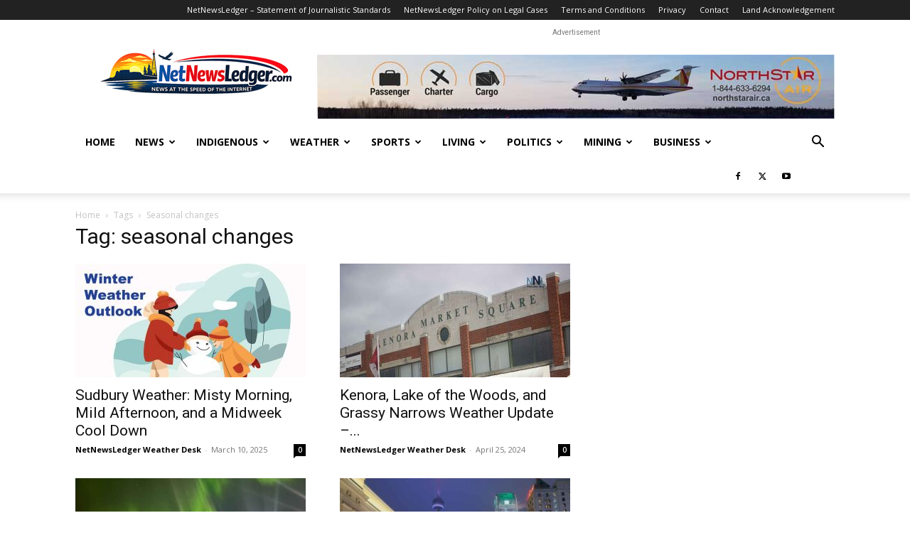

--- FILE ---
content_type: text/html; charset=UTF-8
request_url: https://www.netnewsledger.com/tag/seasonal-changes/
body_size: 16906
content:
<!doctype html >
<!--[if IE 8]>    <html class="ie8" lang="en"> <![endif]-->
<!--[if IE 9]>    <html class="ie9" lang="en"> <![endif]-->
<!--[if gt IE 8]><!--> <html dir="ltr" lang="en-US" prefix="og: https://ogp.me/ns#"> <!--<![endif]-->
<head>
    
    <meta charset="UTF-8" />
    <meta name="viewport" content="width=device-width, initial-scale=1.0">
    <link rel="pingback" href="https://www.netnewsledger.com/xmlrpc.php" />
    	<style>img:is([sizes="auto" i], [sizes^="auto," i]) { contain-intrinsic-size: 3000px 1500px }</style>
	
		<!-- All in One SEO 4.9.3 - aioseo.com -->
		<title>seasonal changes - NetNewsLedger</title>
	<meta name="robots" content="max-image-preview:large" />
	<link rel="canonical" href="https://www.netnewsledger.com/tag/seasonal-changes/" />
	<meta name="generator" content="All in One SEO (AIOSEO) 4.9.3" />
		<script type="application/ld+json" class="aioseo-schema">
			{"@context":"https:\/\/schema.org","@graph":[{"@type":"BreadcrumbList","@id":"https:\/\/www.netnewsledger.com\/tag\/seasonal-changes\/#breadcrumblist","itemListElement":[{"@type":"ListItem","@id":"https:\/\/www.netnewsledger.com#listItem","position":1,"name":"Home","item":"https:\/\/www.netnewsledger.com","nextItem":{"@type":"ListItem","@id":"https:\/\/www.netnewsledger.com\/tag\/seasonal-changes\/#listItem","name":"seasonal changes"}},{"@type":"ListItem","@id":"https:\/\/www.netnewsledger.com\/tag\/seasonal-changes\/#listItem","position":2,"name":"seasonal changes","previousItem":{"@type":"ListItem","@id":"https:\/\/www.netnewsledger.com#listItem","name":"Home"}}]},{"@type":"CollectionPage","@id":"https:\/\/www.netnewsledger.com\/tag\/seasonal-changes\/#collectionpage","url":"https:\/\/www.netnewsledger.com\/tag\/seasonal-changes\/","name":"seasonal changes - NetNewsLedger","inLanguage":"en-US","isPartOf":{"@id":"https:\/\/www.netnewsledger.com\/#website"},"breadcrumb":{"@id":"https:\/\/www.netnewsledger.com\/tag\/seasonal-changes\/#breadcrumblist"}},{"@type":"Organization","@id":"https:\/\/www.netnewsledger.com\/#organization","name":"NetNewsLedger","description":"Your News, Your North \u2013 Thunder Bay\u2019s Voice in a Changing World","url":"https:\/\/www.netnewsledger.com\/"},{"@type":"WebSite","@id":"https:\/\/www.netnewsledger.com\/#website","url":"https:\/\/www.netnewsledger.com\/","name":"NetNewsLedger","description":"Your News, Your North \u2013 Thunder Bay\u2019s Voice in a Changing World","inLanguage":"en-US","publisher":{"@id":"https:\/\/www.netnewsledger.com\/#organization"}}]}
		</script>
		<!-- All in One SEO -->

<link rel="icon" type="image/png" href="https://www.netnewsledger.com/wp-content/uploads/2019/02/NNL-FAvicon-logo.png"><link rel='dns-prefetch' href='//fonts.googleapis.com' />
<link rel="alternate" type="application/rss+xml" title="NetNewsLedger &raquo; Feed" href="https://www.netnewsledger.com/feed/" />
<link rel="alternate" type="application/rss+xml" title="NetNewsLedger &raquo; Comments Feed" href="https://www.netnewsledger.com/comments/feed/" />
<link rel="alternate" type="application/rss+xml" title="NetNewsLedger &raquo; seasonal changes Tag Feed" href="https://www.netnewsledger.com/tag/seasonal-changes/feed/" />
		<!-- This site uses the Google Analytics by MonsterInsights plugin v9.11.1 - Using Analytics tracking - https://www.monsterinsights.com/ -->
							<script src="//www.googletagmanager.com/gtag/js?id=G-Z6SZP7ZKW4"  data-cfasync="false" data-wpfc-render="false" type="text/javascript" async></script>
			<script data-cfasync="false" data-wpfc-render="false" type="text/javascript">
				var mi_version = '9.11.1';
				var mi_track_user = true;
				var mi_no_track_reason = '';
								var MonsterInsightsDefaultLocations = {"page_location":"https:\/\/www.netnewsledger.com\/tag\/seasonal-changes\/"};
								if ( typeof MonsterInsightsPrivacyGuardFilter === 'function' ) {
					var MonsterInsightsLocations = (typeof MonsterInsightsExcludeQuery === 'object') ? MonsterInsightsPrivacyGuardFilter( MonsterInsightsExcludeQuery ) : MonsterInsightsPrivacyGuardFilter( MonsterInsightsDefaultLocations );
				} else {
					var MonsterInsightsLocations = (typeof MonsterInsightsExcludeQuery === 'object') ? MonsterInsightsExcludeQuery : MonsterInsightsDefaultLocations;
				}

								var disableStrs = [
										'ga-disable-G-Z6SZP7ZKW4',
									];

				/* Function to detect opted out users */
				function __gtagTrackerIsOptedOut() {
					for (var index = 0; index < disableStrs.length; index++) {
						if (document.cookie.indexOf(disableStrs[index] + '=true') > -1) {
							return true;
						}
					}

					return false;
				}

				/* Disable tracking if the opt-out cookie exists. */
				if (__gtagTrackerIsOptedOut()) {
					for (var index = 0; index < disableStrs.length; index++) {
						window[disableStrs[index]] = true;
					}
				}

				/* Opt-out function */
				function __gtagTrackerOptout() {
					for (var index = 0; index < disableStrs.length; index++) {
						document.cookie = disableStrs[index] + '=true; expires=Thu, 31 Dec 2099 23:59:59 UTC; path=/';
						window[disableStrs[index]] = true;
					}
				}

				if ('undefined' === typeof gaOptout) {
					function gaOptout() {
						__gtagTrackerOptout();
					}
				}
								window.dataLayer = window.dataLayer || [];

				window.MonsterInsightsDualTracker = {
					helpers: {},
					trackers: {},
				};
				if (mi_track_user) {
					function __gtagDataLayer() {
						dataLayer.push(arguments);
					}

					function __gtagTracker(type, name, parameters) {
						if (!parameters) {
							parameters = {};
						}

						if (parameters.send_to) {
							__gtagDataLayer.apply(null, arguments);
							return;
						}

						if (type === 'event') {
														parameters.send_to = monsterinsights_frontend.v4_id;
							var hookName = name;
							if (typeof parameters['event_category'] !== 'undefined') {
								hookName = parameters['event_category'] + ':' + name;
							}

							if (typeof MonsterInsightsDualTracker.trackers[hookName] !== 'undefined') {
								MonsterInsightsDualTracker.trackers[hookName](parameters);
							} else {
								__gtagDataLayer('event', name, parameters);
							}
							
						} else {
							__gtagDataLayer.apply(null, arguments);
						}
					}

					__gtagTracker('js', new Date());
					__gtagTracker('set', {
						'developer_id.dZGIzZG': true,
											});
					if ( MonsterInsightsLocations.page_location ) {
						__gtagTracker('set', MonsterInsightsLocations);
					}
										__gtagTracker('config', 'G-Z6SZP7ZKW4', {"forceSSL":"true","link_attribution":"true"} );
										window.gtag = __gtagTracker;										(function () {
						/* https://developers.google.com/analytics/devguides/collection/analyticsjs/ */
						/* ga and __gaTracker compatibility shim. */
						var noopfn = function () {
							return null;
						};
						var newtracker = function () {
							return new Tracker();
						};
						var Tracker = function () {
							return null;
						};
						var p = Tracker.prototype;
						p.get = noopfn;
						p.set = noopfn;
						p.send = function () {
							var args = Array.prototype.slice.call(arguments);
							args.unshift('send');
							__gaTracker.apply(null, args);
						};
						var __gaTracker = function () {
							var len = arguments.length;
							if (len === 0) {
								return;
							}
							var f = arguments[len - 1];
							if (typeof f !== 'object' || f === null || typeof f.hitCallback !== 'function') {
								if ('send' === arguments[0]) {
									var hitConverted, hitObject = false, action;
									if ('event' === arguments[1]) {
										if ('undefined' !== typeof arguments[3]) {
											hitObject = {
												'eventAction': arguments[3],
												'eventCategory': arguments[2],
												'eventLabel': arguments[4],
												'value': arguments[5] ? arguments[5] : 1,
											}
										}
									}
									if ('pageview' === arguments[1]) {
										if ('undefined' !== typeof arguments[2]) {
											hitObject = {
												'eventAction': 'page_view',
												'page_path': arguments[2],
											}
										}
									}
									if (typeof arguments[2] === 'object') {
										hitObject = arguments[2];
									}
									if (typeof arguments[5] === 'object') {
										Object.assign(hitObject, arguments[5]);
									}
									if ('undefined' !== typeof arguments[1].hitType) {
										hitObject = arguments[1];
										if ('pageview' === hitObject.hitType) {
											hitObject.eventAction = 'page_view';
										}
									}
									if (hitObject) {
										action = 'timing' === arguments[1].hitType ? 'timing_complete' : hitObject.eventAction;
										hitConverted = mapArgs(hitObject);
										__gtagTracker('event', action, hitConverted);
									}
								}
								return;
							}

							function mapArgs(args) {
								var arg, hit = {};
								var gaMap = {
									'eventCategory': 'event_category',
									'eventAction': 'event_action',
									'eventLabel': 'event_label',
									'eventValue': 'event_value',
									'nonInteraction': 'non_interaction',
									'timingCategory': 'event_category',
									'timingVar': 'name',
									'timingValue': 'value',
									'timingLabel': 'event_label',
									'page': 'page_path',
									'location': 'page_location',
									'title': 'page_title',
									'referrer' : 'page_referrer',
								};
								for (arg in args) {
																		if (!(!args.hasOwnProperty(arg) || !gaMap.hasOwnProperty(arg))) {
										hit[gaMap[arg]] = args[arg];
									} else {
										hit[arg] = args[arg];
									}
								}
								return hit;
							}

							try {
								f.hitCallback();
							} catch (ex) {
							}
						};
						__gaTracker.create = newtracker;
						__gaTracker.getByName = newtracker;
						__gaTracker.getAll = function () {
							return [];
						};
						__gaTracker.remove = noopfn;
						__gaTracker.loaded = true;
						window['__gaTracker'] = __gaTracker;
					})();
									} else {
										console.log("");
					(function () {
						function __gtagTracker() {
							return null;
						}

						window['__gtagTracker'] = __gtagTracker;
						window['gtag'] = __gtagTracker;
					})();
									}
			</script>
							<!-- / Google Analytics by MonsterInsights -->
		<script type="text/javascript">
/* <![CDATA[ */
window._wpemojiSettings = {"baseUrl":"https:\/\/s.w.org\/images\/core\/emoji\/15.0.3\/72x72\/","ext":".png","svgUrl":"https:\/\/s.w.org\/images\/core\/emoji\/15.0.3\/svg\/","svgExt":".svg","source":{"concatemoji":"https:\/\/www.netnewsledger.com\/wp-includes\/js\/wp-emoji-release.min.js?ver=6.7.4"}};
/*! This file is auto-generated */
!function(i,n){var o,s,e;function c(e){try{var t={supportTests:e,timestamp:(new Date).valueOf()};sessionStorage.setItem(o,JSON.stringify(t))}catch(e){}}function p(e,t,n){e.clearRect(0,0,e.canvas.width,e.canvas.height),e.fillText(t,0,0);var t=new Uint32Array(e.getImageData(0,0,e.canvas.width,e.canvas.height).data),r=(e.clearRect(0,0,e.canvas.width,e.canvas.height),e.fillText(n,0,0),new Uint32Array(e.getImageData(0,0,e.canvas.width,e.canvas.height).data));return t.every(function(e,t){return e===r[t]})}function u(e,t,n){switch(t){case"flag":return n(e,"\ud83c\udff3\ufe0f\u200d\u26a7\ufe0f","\ud83c\udff3\ufe0f\u200b\u26a7\ufe0f")?!1:!n(e,"\ud83c\uddfa\ud83c\uddf3","\ud83c\uddfa\u200b\ud83c\uddf3")&&!n(e,"\ud83c\udff4\udb40\udc67\udb40\udc62\udb40\udc65\udb40\udc6e\udb40\udc67\udb40\udc7f","\ud83c\udff4\u200b\udb40\udc67\u200b\udb40\udc62\u200b\udb40\udc65\u200b\udb40\udc6e\u200b\udb40\udc67\u200b\udb40\udc7f");case"emoji":return!n(e,"\ud83d\udc26\u200d\u2b1b","\ud83d\udc26\u200b\u2b1b")}return!1}function f(e,t,n){var r="undefined"!=typeof WorkerGlobalScope&&self instanceof WorkerGlobalScope?new OffscreenCanvas(300,150):i.createElement("canvas"),a=r.getContext("2d",{willReadFrequently:!0}),o=(a.textBaseline="top",a.font="600 32px Arial",{});return e.forEach(function(e){o[e]=t(a,e,n)}),o}function t(e){var t=i.createElement("script");t.src=e,t.defer=!0,i.head.appendChild(t)}"undefined"!=typeof Promise&&(o="wpEmojiSettingsSupports",s=["flag","emoji"],n.supports={everything:!0,everythingExceptFlag:!0},e=new Promise(function(e){i.addEventListener("DOMContentLoaded",e,{once:!0})}),new Promise(function(t){var n=function(){try{var e=JSON.parse(sessionStorage.getItem(o));if("object"==typeof e&&"number"==typeof e.timestamp&&(new Date).valueOf()<e.timestamp+604800&&"object"==typeof e.supportTests)return e.supportTests}catch(e){}return null}();if(!n){if("undefined"!=typeof Worker&&"undefined"!=typeof OffscreenCanvas&&"undefined"!=typeof URL&&URL.createObjectURL&&"undefined"!=typeof Blob)try{var e="postMessage("+f.toString()+"("+[JSON.stringify(s),u.toString(),p.toString()].join(",")+"));",r=new Blob([e],{type:"text/javascript"}),a=new Worker(URL.createObjectURL(r),{name:"wpTestEmojiSupports"});return void(a.onmessage=function(e){c(n=e.data),a.terminate(),t(n)})}catch(e){}c(n=f(s,u,p))}t(n)}).then(function(e){for(var t in e)n.supports[t]=e[t],n.supports.everything=n.supports.everything&&n.supports[t],"flag"!==t&&(n.supports.everythingExceptFlag=n.supports.everythingExceptFlag&&n.supports[t]);n.supports.everythingExceptFlag=n.supports.everythingExceptFlag&&!n.supports.flag,n.DOMReady=!1,n.readyCallback=function(){n.DOMReady=!0}}).then(function(){return e}).then(function(){var e;n.supports.everything||(n.readyCallback(),(e=n.source||{}).concatemoji?t(e.concatemoji):e.wpemoji&&e.twemoji&&(t(e.twemoji),t(e.wpemoji)))}))}((window,document),window._wpemojiSettings);
/* ]]> */
</script>
<style id='wp-emoji-styles-inline-css' type='text/css'>

	img.wp-smiley, img.emoji {
		display: inline !important;
		border: none !important;
		box-shadow: none !important;
		height: 1em !important;
		width: 1em !important;
		margin: 0 0.07em !important;
		vertical-align: -0.1em !important;
		background: none !important;
		padding: 0 !important;
	}
</style>
<link rel='stylesheet' id='aioseo/css/src/vue/standalone/blocks/table-of-contents/global.scss-css' href='https://www.netnewsledger.com/wp-content/plugins/all-in-one-seo-pack/dist/Lite/assets/css/table-of-contents/global.e90f6d47.css?ver=4.9.3' type='text/css' media='all' />
<style id='classic-theme-styles-inline-css' type='text/css'>
/*! This file is auto-generated */
.wp-block-button__link{color:#fff;background-color:#32373c;border-radius:9999px;box-shadow:none;text-decoration:none;padding:calc(.667em + 2px) calc(1.333em + 2px);font-size:1.125em}.wp-block-file__button{background:#32373c;color:#fff;text-decoration:none}
</style>
<style id='global-styles-inline-css' type='text/css'>
:root{--wp--preset--aspect-ratio--square: 1;--wp--preset--aspect-ratio--4-3: 4/3;--wp--preset--aspect-ratio--3-4: 3/4;--wp--preset--aspect-ratio--3-2: 3/2;--wp--preset--aspect-ratio--2-3: 2/3;--wp--preset--aspect-ratio--16-9: 16/9;--wp--preset--aspect-ratio--9-16: 9/16;--wp--preset--color--black: #000000;--wp--preset--color--cyan-bluish-gray: #abb8c3;--wp--preset--color--white: #ffffff;--wp--preset--color--pale-pink: #f78da7;--wp--preset--color--vivid-red: #cf2e2e;--wp--preset--color--luminous-vivid-orange: #ff6900;--wp--preset--color--luminous-vivid-amber: #fcb900;--wp--preset--color--light-green-cyan: #7bdcb5;--wp--preset--color--vivid-green-cyan: #00d084;--wp--preset--color--pale-cyan-blue: #8ed1fc;--wp--preset--color--vivid-cyan-blue: #0693e3;--wp--preset--color--vivid-purple: #9b51e0;--wp--preset--gradient--vivid-cyan-blue-to-vivid-purple: linear-gradient(135deg,rgba(6,147,227,1) 0%,rgb(155,81,224) 100%);--wp--preset--gradient--light-green-cyan-to-vivid-green-cyan: linear-gradient(135deg,rgb(122,220,180) 0%,rgb(0,208,130) 100%);--wp--preset--gradient--luminous-vivid-amber-to-luminous-vivid-orange: linear-gradient(135deg,rgba(252,185,0,1) 0%,rgba(255,105,0,1) 100%);--wp--preset--gradient--luminous-vivid-orange-to-vivid-red: linear-gradient(135deg,rgba(255,105,0,1) 0%,rgb(207,46,46) 100%);--wp--preset--gradient--very-light-gray-to-cyan-bluish-gray: linear-gradient(135deg,rgb(238,238,238) 0%,rgb(169,184,195) 100%);--wp--preset--gradient--cool-to-warm-spectrum: linear-gradient(135deg,rgb(74,234,220) 0%,rgb(151,120,209) 20%,rgb(207,42,186) 40%,rgb(238,44,130) 60%,rgb(251,105,98) 80%,rgb(254,248,76) 100%);--wp--preset--gradient--blush-light-purple: linear-gradient(135deg,rgb(255,206,236) 0%,rgb(152,150,240) 100%);--wp--preset--gradient--blush-bordeaux: linear-gradient(135deg,rgb(254,205,165) 0%,rgb(254,45,45) 50%,rgb(107,0,62) 100%);--wp--preset--gradient--luminous-dusk: linear-gradient(135deg,rgb(255,203,112) 0%,rgb(199,81,192) 50%,rgb(65,88,208) 100%);--wp--preset--gradient--pale-ocean: linear-gradient(135deg,rgb(255,245,203) 0%,rgb(182,227,212) 50%,rgb(51,167,181) 100%);--wp--preset--gradient--electric-grass: linear-gradient(135deg,rgb(202,248,128) 0%,rgb(113,206,126) 100%);--wp--preset--gradient--midnight: linear-gradient(135deg,rgb(2,3,129) 0%,rgb(40,116,252) 100%);--wp--preset--font-size--small: 11px;--wp--preset--font-size--medium: 20px;--wp--preset--font-size--large: 32px;--wp--preset--font-size--x-large: 42px;--wp--preset--font-size--regular: 15px;--wp--preset--font-size--larger: 50px;--wp--preset--spacing--20: 0.44rem;--wp--preset--spacing--30: 0.67rem;--wp--preset--spacing--40: 1rem;--wp--preset--spacing--50: 1.5rem;--wp--preset--spacing--60: 2.25rem;--wp--preset--spacing--70: 3.38rem;--wp--preset--spacing--80: 5.06rem;--wp--preset--shadow--natural: 6px 6px 9px rgba(0, 0, 0, 0.2);--wp--preset--shadow--deep: 12px 12px 50px rgba(0, 0, 0, 0.4);--wp--preset--shadow--sharp: 6px 6px 0px rgba(0, 0, 0, 0.2);--wp--preset--shadow--outlined: 6px 6px 0px -3px rgba(255, 255, 255, 1), 6px 6px rgba(0, 0, 0, 1);--wp--preset--shadow--crisp: 6px 6px 0px rgba(0, 0, 0, 1);}:where(.is-layout-flex){gap: 0.5em;}:where(.is-layout-grid){gap: 0.5em;}body .is-layout-flex{display: flex;}.is-layout-flex{flex-wrap: wrap;align-items: center;}.is-layout-flex > :is(*, div){margin: 0;}body .is-layout-grid{display: grid;}.is-layout-grid > :is(*, div){margin: 0;}:where(.wp-block-columns.is-layout-flex){gap: 2em;}:where(.wp-block-columns.is-layout-grid){gap: 2em;}:where(.wp-block-post-template.is-layout-flex){gap: 1.25em;}:where(.wp-block-post-template.is-layout-grid){gap: 1.25em;}.has-black-color{color: var(--wp--preset--color--black) !important;}.has-cyan-bluish-gray-color{color: var(--wp--preset--color--cyan-bluish-gray) !important;}.has-white-color{color: var(--wp--preset--color--white) !important;}.has-pale-pink-color{color: var(--wp--preset--color--pale-pink) !important;}.has-vivid-red-color{color: var(--wp--preset--color--vivid-red) !important;}.has-luminous-vivid-orange-color{color: var(--wp--preset--color--luminous-vivid-orange) !important;}.has-luminous-vivid-amber-color{color: var(--wp--preset--color--luminous-vivid-amber) !important;}.has-light-green-cyan-color{color: var(--wp--preset--color--light-green-cyan) !important;}.has-vivid-green-cyan-color{color: var(--wp--preset--color--vivid-green-cyan) !important;}.has-pale-cyan-blue-color{color: var(--wp--preset--color--pale-cyan-blue) !important;}.has-vivid-cyan-blue-color{color: var(--wp--preset--color--vivid-cyan-blue) !important;}.has-vivid-purple-color{color: var(--wp--preset--color--vivid-purple) !important;}.has-black-background-color{background-color: var(--wp--preset--color--black) !important;}.has-cyan-bluish-gray-background-color{background-color: var(--wp--preset--color--cyan-bluish-gray) !important;}.has-white-background-color{background-color: var(--wp--preset--color--white) !important;}.has-pale-pink-background-color{background-color: var(--wp--preset--color--pale-pink) !important;}.has-vivid-red-background-color{background-color: var(--wp--preset--color--vivid-red) !important;}.has-luminous-vivid-orange-background-color{background-color: var(--wp--preset--color--luminous-vivid-orange) !important;}.has-luminous-vivid-amber-background-color{background-color: var(--wp--preset--color--luminous-vivid-amber) !important;}.has-light-green-cyan-background-color{background-color: var(--wp--preset--color--light-green-cyan) !important;}.has-vivid-green-cyan-background-color{background-color: var(--wp--preset--color--vivid-green-cyan) !important;}.has-pale-cyan-blue-background-color{background-color: var(--wp--preset--color--pale-cyan-blue) !important;}.has-vivid-cyan-blue-background-color{background-color: var(--wp--preset--color--vivid-cyan-blue) !important;}.has-vivid-purple-background-color{background-color: var(--wp--preset--color--vivid-purple) !important;}.has-black-border-color{border-color: var(--wp--preset--color--black) !important;}.has-cyan-bluish-gray-border-color{border-color: var(--wp--preset--color--cyan-bluish-gray) !important;}.has-white-border-color{border-color: var(--wp--preset--color--white) !important;}.has-pale-pink-border-color{border-color: var(--wp--preset--color--pale-pink) !important;}.has-vivid-red-border-color{border-color: var(--wp--preset--color--vivid-red) !important;}.has-luminous-vivid-orange-border-color{border-color: var(--wp--preset--color--luminous-vivid-orange) !important;}.has-luminous-vivid-amber-border-color{border-color: var(--wp--preset--color--luminous-vivid-amber) !important;}.has-light-green-cyan-border-color{border-color: var(--wp--preset--color--light-green-cyan) !important;}.has-vivid-green-cyan-border-color{border-color: var(--wp--preset--color--vivid-green-cyan) !important;}.has-pale-cyan-blue-border-color{border-color: var(--wp--preset--color--pale-cyan-blue) !important;}.has-vivid-cyan-blue-border-color{border-color: var(--wp--preset--color--vivid-cyan-blue) !important;}.has-vivid-purple-border-color{border-color: var(--wp--preset--color--vivid-purple) !important;}.has-vivid-cyan-blue-to-vivid-purple-gradient-background{background: var(--wp--preset--gradient--vivid-cyan-blue-to-vivid-purple) !important;}.has-light-green-cyan-to-vivid-green-cyan-gradient-background{background: var(--wp--preset--gradient--light-green-cyan-to-vivid-green-cyan) !important;}.has-luminous-vivid-amber-to-luminous-vivid-orange-gradient-background{background: var(--wp--preset--gradient--luminous-vivid-amber-to-luminous-vivid-orange) !important;}.has-luminous-vivid-orange-to-vivid-red-gradient-background{background: var(--wp--preset--gradient--luminous-vivid-orange-to-vivid-red) !important;}.has-very-light-gray-to-cyan-bluish-gray-gradient-background{background: var(--wp--preset--gradient--very-light-gray-to-cyan-bluish-gray) !important;}.has-cool-to-warm-spectrum-gradient-background{background: var(--wp--preset--gradient--cool-to-warm-spectrum) !important;}.has-blush-light-purple-gradient-background{background: var(--wp--preset--gradient--blush-light-purple) !important;}.has-blush-bordeaux-gradient-background{background: var(--wp--preset--gradient--blush-bordeaux) !important;}.has-luminous-dusk-gradient-background{background: var(--wp--preset--gradient--luminous-dusk) !important;}.has-pale-ocean-gradient-background{background: var(--wp--preset--gradient--pale-ocean) !important;}.has-electric-grass-gradient-background{background: var(--wp--preset--gradient--electric-grass) !important;}.has-midnight-gradient-background{background: var(--wp--preset--gradient--midnight) !important;}.has-small-font-size{font-size: var(--wp--preset--font-size--small) !important;}.has-medium-font-size{font-size: var(--wp--preset--font-size--medium) !important;}.has-large-font-size{font-size: var(--wp--preset--font-size--large) !important;}.has-x-large-font-size{font-size: var(--wp--preset--font-size--x-large) !important;}
:where(.wp-block-post-template.is-layout-flex){gap: 1.25em;}:where(.wp-block-post-template.is-layout-grid){gap: 1.25em;}
:where(.wp-block-columns.is-layout-flex){gap: 2em;}:where(.wp-block-columns.is-layout-grid){gap: 2em;}
:root :where(.wp-block-pullquote){font-size: 1.5em;line-height: 1.6;}
</style>
<link rel='stylesheet' id='td-plugin-multi-purpose-css' href='https://www.netnewsledger.com/wp-content/plugins/td-composer/td-multi-purpose/style.css?ver=72f925014dc5642945728092f057897e' type='text/css' media='all' />
<link rel='stylesheet' id='google-fonts-style-css' href='https://fonts.googleapis.com/css?family=Open+Sans%3A400%2C600%2C700%7CRoboto%3A400%2C600%2C700&#038;display=swap&#038;ver=12.6.6' type='text/css' media='all' />
<link rel='stylesheet' id='td-theme-css' href='https://www.netnewsledger.com/wp-content/themes/Newspaper/style.css?ver=12.6.6' type='text/css' media='all' />
<style id='td-theme-inline-css' type='text/css'>@media (max-width:767px){.td-header-desktop-wrap{display:none}}@media (min-width:767px){.td-header-mobile-wrap{display:none}}</style>
<link rel='stylesheet' id='td-legacy-framework-front-style-css' href='https://www.netnewsledger.com/wp-content/plugins/td-composer/legacy/Newspaper/assets/css/td_legacy_main.css?ver=72f925014dc5642945728092f057897e' type='text/css' media='all' />
<link rel='stylesheet' id='td-standard-pack-framework-front-style-css' href='https://www.netnewsledger.com/wp-content/plugins/td-standard-pack/Newspaper/assets/css/td_standard_pack_main.css?ver=8f2d47acef43f76b1dfa75a39c0fe3df' type='text/css' media='all' />
<link rel='stylesheet' id='tdb_style_cloud_templates_front-css' href='https://www.netnewsledger.com/wp-content/plugins/td-cloud-library/assets/css/tdb_main.css?ver=b379c96c54343541fd8742379a419361' type='text/css' media='all' />
<script type="text/javascript" src="https://www.netnewsledger.com/wp-content/plugins/google-analytics-for-wordpress/assets/js/frontend-gtag.min.js?ver=9.11.1" id="monsterinsights-frontend-script-js" async="async" data-wp-strategy="async"></script>
<script data-cfasync="false" data-wpfc-render="false" type="text/javascript" id='monsterinsights-frontend-script-js-extra'>/* <![CDATA[ */
var monsterinsights_frontend = {"js_events_tracking":"true","download_extensions":"doc,pdf,ppt,zip,xls,docx,pptx,xlsx","inbound_paths":"[{\"path\":\"\\\/go\\\/\",\"label\":\"affiliate\"},{\"path\":\"\\\/recommend\\\/\",\"label\":\"affiliate\"}]","home_url":"https:\/\/www.netnewsledger.com","hash_tracking":"false","v4_id":"G-Z6SZP7ZKW4"};/* ]]> */
</script>
<script type="text/javascript" src="https://www.netnewsledger.com/wp-includes/js/jquery/jquery.min.js?ver=3.7.1" id="jquery-core-js"></script>
<script type="text/javascript" src="https://www.netnewsledger.com/wp-includes/js/jquery/jquery-migrate.min.js?ver=3.4.1" id="jquery-migrate-js"></script>
<link rel="https://api.w.org/" href="https://www.netnewsledger.com/wp-json/" /><link rel="alternate" title="JSON" type="application/json" href="https://www.netnewsledger.com/wp-json/wp/v2/tags/25761" /><link rel="EditURI" type="application/rsd+xml" title="RSD" href="https://www.netnewsledger.com/xmlrpc.php?rsd" />
<meta name="generator" content="WordPress 6.7.4" />

<script data-cfasync='false'  src='//monu.delivery/site/8/0/343d61-a3e4-46ef-b445-4490ece608d0.js' type='text/javascript'></script>
    <script>
        window.tdb_global_vars = {"wpRestUrl":"https:\/\/www.netnewsledger.com\/wp-json\/","permalinkStructure":"\/%year%\/%monthnum%\/%day%\/%postname%\/"};
        window.tdb_p_autoload_vars = {"isAjax":false,"isAdminBarShowing":false,"autoloadScrollPercent":50};
    </script>
    
    <style id="tdb-global-colors">:root{--accent-color:#fff}</style>

    
	
<!-- JS generated by theme -->

<script type="text/javascript" id="td-generated-header-js">
    
    

	    var tdBlocksArray = []; //here we store all the items for the current page

	    // td_block class - each ajax block uses a object of this class for requests
	    function tdBlock() {
		    this.id = '';
		    this.block_type = 1; //block type id (1-234 etc)
		    this.atts = '';
		    this.td_column_number = '';
		    this.td_current_page = 1; //
		    this.post_count = 0; //from wp
		    this.found_posts = 0; //from wp
		    this.max_num_pages = 0; //from wp
		    this.td_filter_value = ''; //current live filter value
		    this.is_ajax_running = false;
		    this.td_user_action = ''; // load more or infinite loader (used by the animation)
		    this.header_color = '';
		    this.ajax_pagination_infinite_stop = ''; //show load more at page x
	    }

        // td_js_generator - mini detector
        ( function () {
            var htmlTag = document.getElementsByTagName("html")[0];

	        if ( navigator.userAgent.indexOf("MSIE 10.0") > -1 ) {
                htmlTag.className += ' ie10';
            }

            if ( !!navigator.userAgent.match(/Trident.*rv\:11\./) ) {
                htmlTag.className += ' ie11';
            }

	        if ( navigator.userAgent.indexOf("Edge") > -1 ) {
                htmlTag.className += ' ieEdge';
            }

            if ( /(iPad|iPhone|iPod)/g.test(navigator.userAgent) ) {
                htmlTag.className += ' td-md-is-ios';
            }

            var user_agent = navigator.userAgent.toLowerCase();
            if ( user_agent.indexOf("android") > -1 ) {
                htmlTag.className += ' td-md-is-android';
            }

            if ( -1 !== navigator.userAgent.indexOf('Mac OS X')  ) {
                htmlTag.className += ' td-md-is-os-x';
            }

            if ( /chrom(e|ium)/.test(navigator.userAgent.toLowerCase()) ) {
               htmlTag.className += ' td-md-is-chrome';
            }

            if ( -1 !== navigator.userAgent.indexOf('Firefox') ) {
                htmlTag.className += ' td-md-is-firefox';
            }

            if ( -1 !== navigator.userAgent.indexOf('Safari') && -1 === navigator.userAgent.indexOf('Chrome') ) {
                htmlTag.className += ' td-md-is-safari';
            }

            if( -1 !== navigator.userAgent.indexOf('IEMobile') ){
                htmlTag.className += ' td-md-is-iemobile';
            }

        })();

        var tdLocalCache = {};

        ( function () {
            "use strict";

            tdLocalCache = {
                data: {},
                remove: function (resource_id) {
                    delete tdLocalCache.data[resource_id];
                },
                exist: function (resource_id) {
                    return tdLocalCache.data.hasOwnProperty(resource_id) && tdLocalCache.data[resource_id] !== null;
                },
                get: function (resource_id) {
                    return tdLocalCache.data[resource_id];
                },
                set: function (resource_id, cachedData) {
                    tdLocalCache.remove(resource_id);
                    tdLocalCache.data[resource_id] = cachedData;
                }
            };
        })();

    
    
var td_viewport_interval_list=[{"limitBottom":767,"sidebarWidth":228},{"limitBottom":1018,"sidebarWidth":300},{"limitBottom":1140,"sidebarWidth":324}];
var td_animation_stack_effect="type0";
var tds_animation_stack=true;
var td_animation_stack_specific_selectors=".entry-thumb, img, .td-lazy-img";
var td_animation_stack_general_selectors=".td-animation-stack img, .td-animation-stack .entry-thumb, .post img, .td-animation-stack .td-lazy-img";
var tdc_is_installed="yes";
var td_ajax_url="https:\/\/www.netnewsledger.com\/wp-admin\/admin-ajax.php?td_theme_name=Newspaper&v=12.6.6";
var td_get_template_directory_uri="https:\/\/www.netnewsledger.com\/wp-content\/plugins\/td-composer\/legacy\/common";
var tds_snap_menu="smart_snap_always";
var tds_logo_on_sticky="";
var tds_header_style="";
var td_please_wait="Please wait...";
var td_email_user_pass_incorrect="User or password incorrect!";
var td_email_user_incorrect="Email or username incorrect!";
var td_email_incorrect="Email incorrect!";
var td_user_incorrect="Username incorrect!";
var td_email_user_empty="Email or username empty!";
var td_pass_empty="Pass empty!";
var td_pass_pattern_incorrect="Invalid Pass Pattern!";
var td_retype_pass_incorrect="Retyped Pass incorrect!";
var tds_more_articles_on_post_enable="show";
var tds_more_articles_on_post_time_to_wait="";
var tds_more_articles_on_post_pages_distance_from_top=0;
var tds_captcha="";
var tds_theme_color_site_wide="#317196";
var tds_smart_sidebar="";
var tdThemeName="Newspaper";
var tdThemeNameWl="Newspaper";
var td_magnific_popup_translation_tPrev="Previous (Left arrow key)";
var td_magnific_popup_translation_tNext="Next (Right arrow key)";
var td_magnific_popup_translation_tCounter="%curr% of %total%";
var td_magnific_popup_translation_ajax_tError="The content from %url% could not be loaded.";
var td_magnific_popup_translation_image_tError="The image #%curr% could not be loaded.";
var tdBlockNonce="3c9f8b81bf";
var tdMobileMenu="enabled";
var tdMobileSearch="enabled";
var tdDateNamesI18n={"month_names":["January","February","March","April","May","June","July","August","September","October","November","December"],"month_names_short":["Jan","Feb","Mar","Apr","May","Jun","Jul","Aug","Sep","Oct","Nov","Dec"],"day_names":["Sunday","Monday","Tuesday","Wednesday","Thursday","Friday","Saturday"],"day_names_short":["Sun","Mon","Tue","Wed","Thu","Fri","Sat"]};
var tdb_modal_confirm="Save";
var tdb_modal_cancel="Cancel";
var tdb_modal_confirm_alt="Yes";
var tdb_modal_cancel_alt="No";
var td_deploy_mode="deploy";
var td_ad_background_click_link="";
var td_ad_background_click_target="";
</script>


<!-- Header style compiled by theme -->

<style>:root{--td_theme_color:#317196;--td_slider_text:rgba(49,113,150,0.7);--td_mobile_menu_color:#f4f4f4;--td_mobile_icons_color:#017fa4}.td-header-style-12 .td-header-menu-wrap-full,.td-header-style-12 .td-affix,.td-grid-style-1.td-hover-1 .td-big-grid-post:hover .td-post-category,.td-grid-style-5.td-hover-1 .td-big-grid-post:hover .td-post-category,.td_category_template_3 .td-current-sub-category,.td_category_template_8 .td-category-header .td-category a.td-current-sub-category,.td_category_template_4 .td-category-siblings .td-category a:hover,.td_block_big_grid_9.td-grid-style-1 .td-post-category,.td_block_big_grid_9.td-grid-style-5 .td-post-category,.td-grid-style-6.td-hover-1 .td-module-thumb:after,.tdm-menu-active-style5 .td-header-menu-wrap .sf-menu>.current-menu-item>a,.tdm-menu-active-style5 .td-header-menu-wrap .sf-menu>.current-menu-ancestor>a,.tdm-menu-active-style5 .td-header-menu-wrap .sf-menu>.current-category-ancestor>a,.tdm-menu-active-style5 .td-header-menu-wrap .sf-menu>li>a:hover,.tdm-menu-active-style5 .td-header-menu-wrap .sf-menu>.sfHover>a{background-color:#317196}.td_mega_menu_sub_cats .cur-sub-cat,.td-mega-span h3 a:hover,.td_mod_mega_menu:hover .entry-title a,.header-search-wrap .result-msg a:hover,.td-header-top-menu .td-drop-down-search .td_module_wrap:hover .entry-title a,.td-header-top-menu .td-icon-search:hover,.td-header-wrap .result-msg a:hover,.top-header-menu li a:hover,.top-header-menu .current-menu-item>a,.top-header-menu .current-menu-ancestor>a,.top-header-menu .current-category-ancestor>a,.td-social-icon-wrap>a:hover,.td-header-sp-top-widget .td-social-icon-wrap a:hover,.td_mod_related_posts:hover h3>a,.td-post-template-11 .td-related-title .td-related-left:hover,.td-post-template-11 .td-related-title .td-related-right:hover,.td-post-template-11 .td-related-title .td-cur-simple-item,.td-post-template-11 .td_block_related_posts .td-next-prev-wrap a:hover,.td-category-header .td-pulldown-category-filter-link:hover,.td-category-siblings .td-subcat-dropdown a:hover,.td-category-siblings .td-subcat-dropdown a.td-current-sub-category,.footer-text-wrap .footer-email-wrap a,.footer-social-wrap a:hover,.td_module_17 .td-read-more a:hover,.td_module_18 .td-read-more a:hover,.td_module_19 .td-post-author-name a:hover,.td-pulldown-syle-2 .td-subcat-dropdown:hover .td-subcat-more span,.td-pulldown-syle-2 .td-subcat-dropdown:hover .td-subcat-more i,.td-pulldown-syle-3 .td-subcat-dropdown:hover .td-subcat-more span,.td-pulldown-syle-3 .td-subcat-dropdown:hover .td-subcat-more i,.tdm-menu-active-style3 .tdm-header.td-header-wrap .sf-menu>.current-category-ancestor>a,.tdm-menu-active-style3 .tdm-header.td-header-wrap .sf-menu>.current-menu-ancestor>a,.tdm-menu-active-style3 .tdm-header.td-header-wrap .sf-menu>.current-menu-item>a,.tdm-menu-active-style3 .tdm-header.td-header-wrap .sf-menu>.sfHover>a,.tdm-menu-active-style3 .tdm-header.td-header-wrap .sf-menu>li>a:hover{color:#317196}.td-mega-menu-page .wpb_content_element ul li a:hover,.td-theme-wrap .td-aj-search-results .td_module_wrap:hover .entry-title a,.td-theme-wrap .header-search-wrap .result-msg a:hover{color:#317196!important}.td_category_template_8 .td-category-header .td-category a.td-current-sub-category,.td_category_template_4 .td-category-siblings .td-category a:hover,.tdm-menu-active-style4 .tdm-header .sf-menu>.current-menu-item>a,.tdm-menu-active-style4 .tdm-header .sf-menu>.current-menu-ancestor>a,.tdm-menu-active-style4 .tdm-header .sf-menu>.current-category-ancestor>a,.tdm-menu-active-style4 .tdm-header .sf-menu>li>a:hover,.tdm-menu-active-style4 .tdm-header .sf-menu>.sfHover>a{border-color:#317196}.td-footer-wrapper,.td-footer-wrapper .td_block_template_7 .td-block-title>*,.td-footer-wrapper .td_block_template_17 .td-block-title,.td-footer-wrapper .td-block-title-wrap .td-wrapper-pulldown-filter{background-color:#317196}:root{--td_theme_color:#317196;--td_slider_text:rgba(49,113,150,0.7);--td_mobile_menu_color:#f4f4f4;--td_mobile_icons_color:#017fa4}.td-header-style-12 .td-header-menu-wrap-full,.td-header-style-12 .td-affix,.td-grid-style-1.td-hover-1 .td-big-grid-post:hover .td-post-category,.td-grid-style-5.td-hover-1 .td-big-grid-post:hover .td-post-category,.td_category_template_3 .td-current-sub-category,.td_category_template_8 .td-category-header .td-category a.td-current-sub-category,.td_category_template_4 .td-category-siblings .td-category a:hover,.td_block_big_grid_9.td-grid-style-1 .td-post-category,.td_block_big_grid_9.td-grid-style-5 .td-post-category,.td-grid-style-6.td-hover-1 .td-module-thumb:after,.tdm-menu-active-style5 .td-header-menu-wrap .sf-menu>.current-menu-item>a,.tdm-menu-active-style5 .td-header-menu-wrap .sf-menu>.current-menu-ancestor>a,.tdm-menu-active-style5 .td-header-menu-wrap .sf-menu>.current-category-ancestor>a,.tdm-menu-active-style5 .td-header-menu-wrap .sf-menu>li>a:hover,.tdm-menu-active-style5 .td-header-menu-wrap .sf-menu>.sfHover>a{background-color:#317196}.td_mega_menu_sub_cats .cur-sub-cat,.td-mega-span h3 a:hover,.td_mod_mega_menu:hover .entry-title a,.header-search-wrap .result-msg a:hover,.td-header-top-menu .td-drop-down-search .td_module_wrap:hover .entry-title a,.td-header-top-menu .td-icon-search:hover,.td-header-wrap .result-msg a:hover,.top-header-menu li a:hover,.top-header-menu .current-menu-item>a,.top-header-menu .current-menu-ancestor>a,.top-header-menu .current-category-ancestor>a,.td-social-icon-wrap>a:hover,.td-header-sp-top-widget .td-social-icon-wrap a:hover,.td_mod_related_posts:hover h3>a,.td-post-template-11 .td-related-title .td-related-left:hover,.td-post-template-11 .td-related-title .td-related-right:hover,.td-post-template-11 .td-related-title .td-cur-simple-item,.td-post-template-11 .td_block_related_posts .td-next-prev-wrap a:hover,.td-category-header .td-pulldown-category-filter-link:hover,.td-category-siblings .td-subcat-dropdown a:hover,.td-category-siblings .td-subcat-dropdown a.td-current-sub-category,.footer-text-wrap .footer-email-wrap a,.footer-social-wrap a:hover,.td_module_17 .td-read-more a:hover,.td_module_18 .td-read-more a:hover,.td_module_19 .td-post-author-name a:hover,.td-pulldown-syle-2 .td-subcat-dropdown:hover .td-subcat-more span,.td-pulldown-syle-2 .td-subcat-dropdown:hover .td-subcat-more i,.td-pulldown-syle-3 .td-subcat-dropdown:hover .td-subcat-more span,.td-pulldown-syle-3 .td-subcat-dropdown:hover .td-subcat-more i,.tdm-menu-active-style3 .tdm-header.td-header-wrap .sf-menu>.current-category-ancestor>a,.tdm-menu-active-style3 .tdm-header.td-header-wrap .sf-menu>.current-menu-ancestor>a,.tdm-menu-active-style3 .tdm-header.td-header-wrap .sf-menu>.current-menu-item>a,.tdm-menu-active-style3 .tdm-header.td-header-wrap .sf-menu>.sfHover>a,.tdm-menu-active-style3 .tdm-header.td-header-wrap .sf-menu>li>a:hover{color:#317196}.td-mega-menu-page .wpb_content_element ul li a:hover,.td-theme-wrap .td-aj-search-results .td_module_wrap:hover .entry-title a,.td-theme-wrap .header-search-wrap .result-msg a:hover{color:#317196!important}.td_category_template_8 .td-category-header .td-category a.td-current-sub-category,.td_category_template_4 .td-category-siblings .td-category a:hover,.tdm-menu-active-style4 .tdm-header .sf-menu>.current-menu-item>a,.tdm-menu-active-style4 .tdm-header .sf-menu>.current-menu-ancestor>a,.tdm-menu-active-style4 .tdm-header .sf-menu>.current-category-ancestor>a,.tdm-menu-active-style4 .tdm-header .sf-menu>li>a:hover,.tdm-menu-active-style4 .tdm-header .sf-menu>.sfHover>a{border-color:#317196}.td-footer-wrapper,.td-footer-wrapper .td_block_template_7 .td-block-title>*,.td-footer-wrapper .td_block_template_17 .td-block-title,.td-footer-wrapper .td-block-title-wrap .td-wrapper-pulldown-filter{background-color:#317196}</style>

<!-- Global site tag (gtag.js) - Google Analytics -->
<script async src="https://www.googletagmanager.com/gtag/js?id=UA-12301897-1"></script>
<script>
  window.dataLayer = window.dataLayer || [];
  function gtag(){dataLayer.push(arguments);}
  gtag('js', new Date());

  gtag('config', 'UA-12301897-1');
</script>



<script type="application/ld+json">
    {
        "@context": "https://schema.org",
        "@type": "BreadcrumbList",
        "itemListElement": [
            {
                "@type": "ListItem",
                "position": 1,
                "item": {
                    "@type": "WebSite",
                    "@id": "https://www.netnewsledger.com/",
                    "name": "Home"
                }
            },
            {
                "@type": "ListItem",
                "position": 2,
                    "item": {
                    "@type": "WebPage",
                    "@id": "https://www.netnewsledger.com/tag/seasonal-changes/",
                    "name": "Seasonal changes"
                }
            }    
        ]
    }
</script>
<link rel="icon" href="https://www.netnewsledger.com/wp-content/uploads/2021/02/NNL-Video-Logo.png" sizes="32x32" />
<link rel="icon" href="https://www.netnewsledger.com/wp-content/uploads/2021/02/NNL-Video-Logo.png" sizes="192x192" />
<link rel="apple-touch-icon" href="https://www.netnewsledger.com/wp-content/uploads/2021/02/NNL-Video-Logo.png" />
<meta name="msapplication-TileImage" content="https://www.netnewsledger.com/wp-content/uploads/2021/02/NNL-Video-Logo.png" />
<link rel="stylesheet" href="https://www.netnewsledger.com/wp-content/plugins/oiopub-direct/images/style/output.css?262" type="text/css" />

<!-- Button style compiled by theme -->

<style>.tdm-btn-style1{background-color:#317196}.tdm-btn-style2:before{border-color:#317196}.tdm-btn-style2{color:#317196}.tdm-btn-style3{-webkit-box-shadow:0 2px 16px #317196;-moz-box-shadow:0 2px 16px #317196;box-shadow:0 2px 16px #317196}.tdm-btn-style3:hover{-webkit-box-shadow:0 4px 26px #317196;-moz-box-shadow:0 4px 26px #317196;box-shadow:0 4px 26px #317196}</style>

	<style id="tdw-css-placeholder"></style></head>

<body class="archive tag tag-seasonal-changes tag-25761 td-standard-pack global-block-template-1 td-animation-stack-type0 td-full-layout" itemscope="itemscope" itemtype="https://schema.org/WebPage">

<div class="td-scroll-up" data-style="style1"><i class="td-icon-menu-up"></i></div>
    <div class="td-menu-background" style="visibility:hidden"></div>
<div id="td-mobile-nav" style="visibility:hidden">
    <div class="td-mobile-container">
        <!-- mobile menu top section -->
        <div class="td-menu-socials-wrap">
            <!-- socials -->
            <div class="td-menu-socials">
                
        <span class="td-social-icon-wrap">
            <a target="_blank" href="https://www.facebook.com/NetNewsledger" title="Facebook">
                <i class="td-icon-font td-icon-facebook"></i>
                <span style="display: none">Facebook</span>
            </a>
        </span>
        <span class="td-social-icon-wrap">
            <a target="_blank" href="https://twitter.com/netnewsledger" title="Twitter">
                <i class="td-icon-font td-icon-twitter"></i>
                <span style="display: none">Twitter</span>
            </a>
        </span>
        <span class="td-social-icon-wrap">
            <a target="_blank" href="https://www.youtube.com/user/NetNewsledger" title="Youtube">
                <i class="td-icon-font td-icon-youtube"></i>
                <span style="display: none">Youtube</span>
            </a>
        </span>            </div>
            <!-- close button -->
            <div class="td-mobile-close">
                <span><i class="td-icon-close-mobile"></i></span>
            </div>
        </div>

        <!-- login section -->
        
        <!-- menu section -->
        <div class="td-mobile-content">
            <div class="menu-primary-menu-2019-container"><ul id="menu-primary-menu-2019" class="td-mobile-main-menu"><li id="menu-item-92275" class="menu-item menu-item-type-post_type menu-item-object-page menu-item-home menu-item-first menu-item-92275"><a href="https://www.netnewsledger.com/">Home</a></li>
<li id="menu-item-92276" class="menu-item menu-item-type-taxonomy menu-item-object-category menu-item-has-children menu-item-92276"><a href="https://www.netnewsledger.com/category/news/">News<i class="td-icon-menu-right td-element-after"></i></a>
<ul class="sub-menu">
	<li id="menu-item-92298" class="menu-item menu-item-type-taxonomy menu-item-object-category menu-item-92298"><a href="https://www.netnewsledger.com/category/news/local-news/">Local News</a></li>
	<li id="menu-item-92304" class="menu-item menu-item-type-taxonomy menu-item-object-category menu-item-92304"><a href="https://www.netnewsledger.com/category/news/regional-news/">Regional News</a></li>
	<li id="menu-item-92299" class="menu-item menu-item-type-taxonomy menu-item-object-category menu-item-92299"><a href="https://www.netnewsledger.com/category/news/national-news/">National News</a></li>
	<li id="menu-item-92286" class="menu-item menu-item-type-taxonomy menu-item-object-category menu-item-92286"><a href="https://www.netnewsledger.com/category/news/international-news/">International News</a></li>
</ul>
</li>
<li id="menu-item-92277" class="menu-item menu-item-type-taxonomy menu-item-object-category menu-item-has-children menu-item-92277"><a href="https://www.netnewsledger.com/category/indigenous/">Indigenous<i class="td-icon-menu-right td-element-after"></i></a>
<ul class="sub-menu">
	<li id="menu-item-180921" class="menu-item menu-item-type-taxonomy menu-item-object-category menu-item-180921"><a href="https://www.netnewsledger.com/category/indigenous/indigenous-business-indigenous/">Indigenous Business</a></li>
	<li id="menu-item-92279" class="menu-item menu-item-type-taxonomy menu-item-object-category menu-item-92279"><a href="https://www.netnewsledger.com/category/indigenous/local-indigenous/">Local Indigenous</a></li>
	<li id="menu-item-92283" class="menu-item menu-item-type-taxonomy menu-item-object-category menu-item-92283"><a href="https://www.netnewsledger.com/category/indigenous/regional-indigenous/">Regional Indigenous</a></li>
	<li id="menu-item-92280" class="menu-item menu-item-type-taxonomy menu-item-object-category menu-item-92280"><a href="https://www.netnewsledger.com/category/indigenous/national-indigenous/">National Indigenous</a></li>
	<li id="menu-item-92278" class="menu-item menu-item-type-taxonomy menu-item-object-category menu-item-92278"><a href="https://www.netnewsledger.com/category/indigenous/international-indigenous/">International Indigenous</a></li>
</ul>
</li>
<li id="menu-item-92405" class="menu-item menu-item-type-taxonomy menu-item-object-category menu-item-has-children menu-item-92405"><a href="https://www.netnewsledger.com/category/weather/">Weather<i class="td-icon-menu-right td-element-after"></i></a>
<ul class="sub-menu">
	<li id="menu-item-92883" class="menu-item menu-item-type-taxonomy menu-item-object-category menu-item-92883"><a href="https://www.netnewsledger.com/category/weather-2/climate/">Climate</a></li>
	<li id="menu-item-92294" class="menu-item menu-item-type-taxonomy menu-item-object-category menu-item-92294"><a href="https://www.netnewsledger.com/category/weather/local-weather/">Local Weather</a></li>
	<li id="menu-item-92282" class="menu-item menu-item-type-taxonomy menu-item-object-category menu-item-92282"><a href="https://www.netnewsledger.com/category/weather/regional-weather/">Regional Weather</a></li>
	<li id="menu-item-92295" class="menu-item menu-item-type-taxonomy menu-item-object-category menu-item-92295"><a href="https://www.netnewsledger.com/category/weather/national-weather/">National Weather</a></li>
</ul>
</li>
<li id="menu-item-92297" class="menu-item menu-item-type-taxonomy menu-item-object-category menu-item-has-children menu-item-92297"><a href="https://www.netnewsledger.com/category/sports-2/">Sports<i class="td-icon-menu-right td-element-after"></i></a>
<ul class="sub-menu">
	<li id="menu-item-92300" class="menu-item menu-item-type-taxonomy menu-item-object-category menu-item-92300"><a href="https://www.netnewsledger.com/category/sports-2/local-sports/">Local Sports</a></li>
	<li id="menu-item-92305" class="menu-item menu-item-type-taxonomy menu-item-object-category menu-item-92305"><a href="https://www.netnewsledger.com/category/sports-2/regional-sports/">Regional Sports</a></li>
	<li id="menu-item-92301" class="menu-item menu-item-type-taxonomy menu-item-object-category menu-item-92301"><a href="https://www.netnewsledger.com/category/sports-2/national-sports/">National Sports</a></li>
	<li id="menu-item-92287" class="menu-item menu-item-type-taxonomy menu-item-object-category menu-item-92287"><a href="https://www.netnewsledger.com/category/sports-2/international-sports/">International Sports</a></li>
</ul>
</li>
<li id="menu-item-92285" class="menu-item menu-item-type-taxonomy menu-item-object-category menu-item-has-children menu-item-92285"><a href="https://www.netnewsledger.com/category/living/">Living<i class="td-icon-menu-right td-element-after"></i></a>
<ul class="sub-menu">
	<li id="menu-item-93432" class="menu-item menu-item-type-taxonomy menu-item-object-category menu-item-93432"><a href="https://www.netnewsledger.com/category/health-3/">Health</a></li>
	<li id="menu-item-93433" class="menu-item menu-item-type-taxonomy menu-item-object-category menu-item-93433"><a href="https://www.netnewsledger.com/category/entertainment/">Entertainment</a></li>
	<li id="menu-item-95049" class="menu-item menu-item-type-taxonomy menu-item-object-category menu-item-95049"><a href="https://www.netnewsledger.com/category/news-and-information-on-the-latest-technology/">Technology</a></li>
	<li id="menu-item-104709" class="menu-item menu-item-type-taxonomy menu-item-object-category menu-item-104709"><a href="https://www.netnewsledger.com/category/legal-news-and-information/">Legal</a></li>
	<li id="menu-item-93436" class="menu-item menu-item-type-post_type menu-item-object-page menu-item-93436"><a href="https://www.netnewsledger.com/gas-prices/">Thunder Bay, gas prices, fuel costs</a></li>
	<li id="menu-item-124871" class="menu-item menu-item-type-custom menu-item-object-custom menu-item-124871"><a href="https://ca.jooble.org/jobs/Thunder-Bay%2C-ON">Jooble &#8211; Jobs Thunder Bay</a></li>
</ul>
</li>
<li id="menu-item-92296" class="menu-item menu-item-type-taxonomy menu-item-object-category menu-item-has-children menu-item-92296"><a href="https://www.netnewsledger.com/category/politics-2/">Politics<i class="td-icon-menu-right td-element-after"></i></a>
<ul class="sub-menu">
	<li id="menu-item-92291" class="menu-item menu-item-type-taxonomy menu-item-object-category menu-item-92291"><a href="https://www.netnewsledger.com/category/politics-2/local-politics/">Local Politics</a></li>
	<li id="menu-item-105356" class="menu-item menu-item-type-taxonomy menu-item-object-category menu-item-105356"><a href="https://www.netnewsledger.com/category/politics-2/regional-politics/">Regional Politics</a></li>
	<li id="menu-item-92292" class="menu-item menu-item-type-taxonomy menu-item-object-category menu-item-92292"><a href="https://www.netnewsledger.com/category/politics-2/national-politics/">National Politics</a></li>
	<li id="menu-item-92290" class="menu-item menu-item-type-taxonomy menu-item-object-category menu-item-92290"><a href="https://www.netnewsledger.com/category/politics-2/international-politics/">International Politics</a></li>
</ul>
</li>
<li id="menu-item-180267" class="menu-item menu-item-type-taxonomy menu-item-object-category menu-item-has-children menu-item-180267"><a href="https://www.netnewsledger.com/category/mining-2/">Mining<i class="td-icon-menu-right td-element-after"></i></a>
<ul class="sub-menu">
	<li id="menu-item-180268" class="menu-item menu-item-type-taxonomy menu-item-object-category menu-item-180268"><a href="https://www.netnewsledger.com/category/mining-2/international-mining/">International Mining</a></li>
	<li id="menu-item-180269" class="menu-item menu-item-type-taxonomy menu-item-object-category menu-item-180269"><a href="https://www.netnewsledger.com/category/mining-2/national-mining/">National Mining</a></li>
	<li id="menu-item-180270" class="menu-item menu-item-type-taxonomy menu-item-object-category menu-item-180270"><a href="https://www.netnewsledger.com/category/mining-2/regional-mining/">Regional Mining</a></li>
</ul>
</li>
<li id="menu-item-92284" class="menu-item menu-item-type-taxonomy menu-item-object-category menu-item-has-children menu-item-92284"><a href="https://www.netnewsledger.com/category/business-news-and-information-from-thunder-bay-and-across-northwestern-ontario/">Business<i class="td-icon-menu-right td-element-after"></i></a>
<ul class="sub-menu">
	<li id="menu-item-92289" class="menu-item menu-item-type-taxonomy menu-item-object-category menu-item-92289"><a href="https://www.netnewsledger.com/category/business-news-and-information-from-thunder-bay-and-across-northwestern-ontario/local-business/">Local Business</a></li>
	<li id="menu-item-92303" class="menu-item menu-item-type-taxonomy menu-item-object-category menu-item-92303"><a href="https://www.netnewsledger.com/category/business-news-and-information-from-thunder-bay-and-across-northwestern-ontario/regional-business/">Regional Business</a></li>
	<li id="menu-item-92302" class="menu-item menu-item-type-taxonomy menu-item-object-category menu-item-92302"><a href="https://www.netnewsledger.com/category/business-news-and-information-from-thunder-bay-and-across-northwestern-ontario/national-business/">National Business</a></li>
	<li id="menu-item-92288" class="menu-item menu-item-type-taxonomy menu-item-object-category menu-item-92288"><a href="https://www.netnewsledger.com/category/news/international/international-business/">International Business</a></li>
</ul>
</li>
</ul></div>        </div>
    </div>

    <!-- register/login section -->
    </div><div class="td-search-background" style="visibility:hidden"></div>
<div class="td-search-wrap-mob" style="visibility:hidden">
	<div class="td-drop-down-search">
		<form method="get" class="td-search-form" action="https://www.netnewsledger.com/">
			<!-- close button -->
			<div class="td-search-close">
				<span><i class="td-icon-close-mobile"></i></span>
			</div>
			<div role="search" class="td-search-input">
				<span>Search</span>
				<input id="td-header-search-mob" type="text" value="" name="s" autocomplete="off" />
			</div>
		</form>
		<div id="td-aj-search-mob" class="td-ajax-search-flex"></div>
	</div>
</div>

    <div id="td-outer-wrap" class="td-theme-wrap">
    
        
            <div class="tdc-header-wrap ">

            <!--
Header style 1
-->


<div class="td-header-wrap td-header-style-1 ">
    
    <div class="td-header-top-menu-full td-container-wrap ">
        <div class="td-container td-header-row td-header-top-menu">
            
    <div class="top-bar-style-2">
        <div class="td-header-sp-top-widget">
    
    </div>

        
<div class="td-header-sp-top-menu">


	<div class="menu-top-container"><ul id="menu-header-nnl" class="top-header-menu"><li id="menu-item-92356" class="menu-item menu-item-type-post_type menu-item-object-page menu-item-first td-menu-item td-normal-menu menu-item-92356"><a href="https://www.netnewsledger.com/netnewsledger-statement-journalistic-standards/">NetNewsLedger – Statement of Journalistic Standards</a></li>
<li id="menu-item-207147" class="menu-item menu-item-type-post_type menu-item-object-page td-menu-item td-normal-menu menu-item-207147"><a href="https://www.netnewsledger.com/netnewsledger-statement-journalistic-standards/netnewsledger-policy-on-legal-cases/">NetNewsLedger Policy on Legal Cases</a></li>
<li id="menu-item-92357" class="menu-item menu-item-type-post_type menu-item-object-page td-menu-item td-normal-menu menu-item-92357"><a href="https://www.netnewsledger.com/terms-and-conditions/">Terms and Conditions</a></li>
<li id="menu-item-92358" class="menu-item menu-item-type-post_type menu-item-object-page menu-item-privacy-policy td-menu-item td-normal-menu menu-item-92358"><a rel="privacy-policy" href="https://www.netnewsledger.com/privacy/">Privacy</a></li>
<li id="menu-item-175387" class="menu-item menu-item-type-post_type menu-item-object-page td-menu-item td-normal-menu menu-item-175387"><a href="https://www.netnewsledger.com/contact/">Contact</a></li>
<li id="menu-item-180210" class="menu-item menu-item-type-post_type menu-item-object-page td-menu-item td-normal-menu menu-item-180210"><a href="https://www.netnewsledger.com/land-acknowledgement/">Land Acknowledgement</a></li>
</ul></div></div>
    </div>

<!-- LOGIN MODAL -->

                <div id="login-form" class="white-popup-block mfp-hide mfp-with-anim td-login-modal-wrap">
                    <div class="td-login-wrap">
                        <a href="#" aria-label="Back" class="td-back-button"><i class="td-icon-modal-back"></i></a>
                        <div id="td-login-div" class="td-login-form-div td-display-block">
                            <div class="td-login-panel-title">Sign in</div>
                            <div class="td-login-panel-descr">Welcome! Log into your account</div>
                            <div class="td_display_err"></div>
                            <form id="loginForm" action="#" method="post">
                                <div class="td-login-inputs"><input class="td-login-input" autocomplete="username" type="text" name="login_email" id="login_email" value="" required><label for="login_email">your username</label></div>
                                <div class="td-login-inputs"><input class="td-login-input" autocomplete="current-password" type="password" name="login_pass" id="login_pass" value="" required><label for="login_pass">your password</label></div>
                                <input type="button"  name="login_button" id="login_button" class="wpb_button btn td-login-button" value="Login">
                                
                            </form>

                            

                            <div class="td-login-info-text"><a href="#" id="forgot-pass-link">Forgot your password? Get help</a></div>
                            
                            
                            
                            <div class="td-login-info-text"><a class="privacy-policy-link" href="https://www.netnewsledger.com/privacy/">Privacy</a></div>
                        </div>

                        

                         <div id="td-forgot-pass-div" class="td-login-form-div td-display-none">
                            <div class="td-login-panel-title">Password recovery</div>
                            <div class="td-login-panel-descr">Recover your password</div>
                            <div class="td_display_err"></div>
                            <form id="forgotpassForm" action="#" method="post">
                                <div class="td-login-inputs"><input class="td-login-input" type="text" name="forgot_email" id="forgot_email" value="" required><label for="forgot_email">your email</label></div>
                                <input type="button" name="forgot_button" id="forgot_button" class="wpb_button btn td-login-button" value="Send My Password">
                            </form>
                            <div class="td-login-info-text">A password will be e-mailed to you.</div>
                        </div>
                        
                        
                    </div>
                </div>
                        </div>
    </div>

    <div class="td-banner-wrap-full td-logo-wrap-full td-container-wrap ">
        <div class="td-container td-header-row td-header-header">
            <div class="td-header-sp-logo">
                        <a class="td-main-logo" href="https://www.netnewsledger.com/">
            <img class="td-retina-data" data-retina="https://www.netnewsledger.com/wp-content/uploads/2026/01/NetNewsLedger-logo-with-Northern-Ontario-sunset.png" src="https://www.netnewsledger.com/wp-content/uploads/2026/01/272-px-NetNewsLedger-logo-with-Northern-Ontario-sunset.jpg" alt="NetNewsLedger" title="NetNewsLedger"  width="272" height="70"/>
            <span class="td-visual-hidden">NetNewsLedger</span>
        </a>
                </div>
                            <div class="td-header-sp-recs">
                    <div class="td-header-rec-wrap">
    <div class="td-a-rec td-a-rec-id-header  td-a-rec-no-translate tdi_1 td_block_template_1">
<style>.tdi_1.td-a-rec{text-align:center}.tdi_1.td-a-rec:not(.td-a-rec-no-translate){transform:translateZ(0)}.tdi_1 .td-element-style{z-index:-1}.tdi_1.td-a-rec-img{text-align:left}.tdi_1.td-a-rec-img img{margin:0 auto 0 0}@media (max-width:767px){.tdi_1.td-a-rec-img{text-align:center}}</style><span class="td-adspot-title">Advertisement </span><script data-oio-zone="type=banner&zone=1&align=center&refresh=0">
(function(w,d,e,o,u,s,t){w[o]||(w[o]={},s=d.createElement(e),s.src=u,s.async=1,
t=d.getElementsByTagName(e)[0],t.parentNode.insertBefore(s,t))})(window,document,
"script","oiopub","https://www.netnewsledger.com/wp-content/plugins/oiopub-direct/zones.js");
</script></div>
</div>                </div>
                    </div>
    </div>

    <div class="td-header-menu-wrap-full td-container-wrap ">
        
        <div class="td-header-menu-wrap td-header-gradient ">
            <div class="td-container td-header-row td-header-main-menu">
                <div id="td-header-menu" role="navigation">
        <div id="td-top-mobile-toggle"><a href="#" role="button" aria-label="Menu"><i class="td-icon-font td-icon-mobile"></i></a></div>
        <div class="td-main-menu-logo td-logo-in-header">
        		<a class="td-mobile-logo td-sticky-disable" aria-label="Logo" href="https://www.netnewsledger.com/">
			<img class="td-retina-data" data-retina="https://www.netnewsledger.com/wp-content/uploads/2026/01/272-px-NetNewsLedger-logo-with-Northern-Ontario-sunset.jpg" src="https://www.netnewsledger.com/wp-content/uploads/2026/01/272-px-NetNewsLedger-logo-with-Northern-Ontario-sunset.jpg" alt="NetNewsLedger" title="NetNewsLedger"  width="272" height="70"/>
		</a>
			<a class="td-header-logo td-sticky-disable" aria-label="Logo" href="https://www.netnewsledger.com/">
			<img class="td-retina-data" data-retina="https://www.netnewsledger.com/wp-content/uploads/2026/01/NetNewsLedger-logo-with-Northern-Ontario-sunset.png" src="https://www.netnewsledger.com/wp-content/uploads/2026/01/272-px-NetNewsLedger-logo-with-Northern-Ontario-sunset.jpg" alt="NetNewsLedger" title="NetNewsLedger"  width="272" height="70"/>
		</a>
	    </div>
    <div class="menu-primary-menu-2019-container"><ul id="menu-primary-menu-2020" class="sf-menu"><li class="menu-item menu-item-type-post_type menu-item-object-page menu-item-home menu-item-first td-menu-item td-normal-menu menu-item-92275"><a href="https://www.netnewsledger.com/">Home</a></li>
<li class="menu-item menu-item-type-taxonomy menu-item-object-category menu-item-has-children td-menu-item td-normal-menu menu-item-92276"><a href="https://www.netnewsledger.com/category/news/">News</a>
<ul class="sub-menu">
	<li class="menu-item menu-item-type-taxonomy menu-item-object-category td-menu-item td-normal-menu menu-item-92298"><a href="https://www.netnewsledger.com/category/news/local-news/">Local News</a></li>
	<li class="menu-item menu-item-type-taxonomy menu-item-object-category td-menu-item td-normal-menu menu-item-92304"><a href="https://www.netnewsledger.com/category/news/regional-news/">Regional News</a></li>
	<li class="menu-item menu-item-type-taxonomy menu-item-object-category td-menu-item td-normal-menu menu-item-92299"><a href="https://www.netnewsledger.com/category/news/national-news/">National News</a></li>
	<li class="menu-item menu-item-type-taxonomy menu-item-object-category td-menu-item td-normal-menu menu-item-92286"><a href="https://www.netnewsledger.com/category/news/international-news/">International News</a></li>
</ul>
</li>
<li class="menu-item menu-item-type-taxonomy menu-item-object-category menu-item-has-children td-menu-item td-normal-menu menu-item-92277"><a href="https://www.netnewsledger.com/category/indigenous/">Indigenous</a>
<ul class="sub-menu">
	<li class="menu-item menu-item-type-taxonomy menu-item-object-category td-menu-item td-normal-menu menu-item-180921"><a href="https://www.netnewsledger.com/category/indigenous/indigenous-business-indigenous/">Indigenous Business</a></li>
	<li class="menu-item menu-item-type-taxonomy menu-item-object-category td-menu-item td-normal-menu menu-item-92279"><a href="https://www.netnewsledger.com/category/indigenous/local-indigenous/">Local Indigenous</a></li>
	<li class="menu-item menu-item-type-taxonomy menu-item-object-category td-menu-item td-normal-menu menu-item-92283"><a href="https://www.netnewsledger.com/category/indigenous/regional-indigenous/">Regional Indigenous</a></li>
	<li class="menu-item menu-item-type-taxonomy menu-item-object-category td-menu-item td-normal-menu menu-item-92280"><a href="https://www.netnewsledger.com/category/indigenous/national-indigenous/">National Indigenous</a></li>
	<li class="menu-item menu-item-type-taxonomy menu-item-object-category td-menu-item td-normal-menu menu-item-92278"><a href="https://www.netnewsledger.com/category/indigenous/international-indigenous/">International Indigenous</a></li>
</ul>
</li>
<li class="menu-item menu-item-type-taxonomy menu-item-object-category menu-item-has-children td-menu-item td-normal-menu menu-item-92405"><a href="https://www.netnewsledger.com/category/weather/">Weather</a>
<ul class="sub-menu">
	<li class="menu-item menu-item-type-taxonomy menu-item-object-category td-menu-item td-normal-menu menu-item-92883"><a href="https://www.netnewsledger.com/category/weather-2/climate/">Climate</a></li>
	<li class="menu-item menu-item-type-taxonomy menu-item-object-category td-menu-item td-normal-menu menu-item-92294"><a href="https://www.netnewsledger.com/category/weather/local-weather/">Local Weather</a></li>
	<li class="menu-item menu-item-type-taxonomy menu-item-object-category td-menu-item td-normal-menu menu-item-92282"><a href="https://www.netnewsledger.com/category/weather/regional-weather/">Regional Weather</a></li>
	<li class="menu-item menu-item-type-taxonomy menu-item-object-category td-menu-item td-normal-menu menu-item-92295"><a href="https://www.netnewsledger.com/category/weather/national-weather/">National Weather</a></li>
</ul>
</li>
<li class="menu-item menu-item-type-taxonomy menu-item-object-category menu-item-has-children td-menu-item td-normal-menu menu-item-92297"><a href="https://www.netnewsledger.com/category/sports-2/">Sports</a>
<ul class="sub-menu">
	<li class="menu-item menu-item-type-taxonomy menu-item-object-category td-menu-item td-normal-menu menu-item-92300"><a href="https://www.netnewsledger.com/category/sports-2/local-sports/">Local Sports</a></li>
	<li class="menu-item menu-item-type-taxonomy menu-item-object-category td-menu-item td-normal-menu menu-item-92305"><a href="https://www.netnewsledger.com/category/sports-2/regional-sports/">Regional Sports</a></li>
	<li class="menu-item menu-item-type-taxonomy menu-item-object-category td-menu-item td-normal-menu menu-item-92301"><a href="https://www.netnewsledger.com/category/sports-2/national-sports/">National Sports</a></li>
	<li class="menu-item menu-item-type-taxonomy menu-item-object-category td-menu-item td-normal-menu menu-item-92287"><a href="https://www.netnewsledger.com/category/sports-2/international-sports/">International Sports</a></li>
</ul>
</li>
<li class="menu-item menu-item-type-taxonomy menu-item-object-category menu-item-has-children td-menu-item td-normal-menu menu-item-92285"><a href="https://www.netnewsledger.com/category/living/">Living</a>
<ul class="sub-menu">
	<li class="menu-item menu-item-type-taxonomy menu-item-object-category td-menu-item td-normal-menu menu-item-93432"><a href="https://www.netnewsledger.com/category/health-3/">Health</a></li>
	<li class="menu-item menu-item-type-taxonomy menu-item-object-category td-menu-item td-normal-menu menu-item-93433"><a href="https://www.netnewsledger.com/category/entertainment/">Entertainment</a></li>
	<li class="menu-item menu-item-type-taxonomy menu-item-object-category td-menu-item td-normal-menu menu-item-95049"><a href="https://www.netnewsledger.com/category/news-and-information-on-the-latest-technology/">Technology</a></li>
	<li class="menu-item menu-item-type-taxonomy menu-item-object-category td-menu-item td-normal-menu menu-item-104709"><a href="https://www.netnewsledger.com/category/legal-news-and-information/">Legal</a></li>
	<li class="menu-item menu-item-type-post_type menu-item-object-page td-menu-item td-normal-menu menu-item-93436"><a href="https://www.netnewsledger.com/gas-prices/">Thunder Bay, gas prices, fuel costs</a></li>
	<li class="menu-item menu-item-type-custom menu-item-object-custom td-menu-item td-normal-menu menu-item-124871"><a href="https://ca.jooble.org/jobs/Thunder-Bay%2C-ON">Jooble &#8211; Jobs Thunder Bay</a></li>
</ul>
</li>
<li class="menu-item menu-item-type-taxonomy menu-item-object-category menu-item-has-children td-menu-item td-normal-menu menu-item-92296"><a href="https://www.netnewsledger.com/category/politics-2/">Politics</a>
<ul class="sub-menu">
	<li class="menu-item menu-item-type-taxonomy menu-item-object-category td-menu-item td-normal-menu menu-item-92291"><a href="https://www.netnewsledger.com/category/politics-2/local-politics/">Local Politics</a></li>
	<li class="menu-item menu-item-type-taxonomy menu-item-object-category td-menu-item td-normal-menu menu-item-105356"><a href="https://www.netnewsledger.com/category/politics-2/regional-politics/">Regional Politics</a></li>
	<li class="menu-item menu-item-type-taxonomy menu-item-object-category td-menu-item td-normal-menu menu-item-92292"><a href="https://www.netnewsledger.com/category/politics-2/national-politics/">National Politics</a></li>
	<li class="menu-item menu-item-type-taxonomy menu-item-object-category td-menu-item td-normal-menu menu-item-92290"><a href="https://www.netnewsledger.com/category/politics-2/international-politics/">International Politics</a></li>
</ul>
</li>
<li class="menu-item menu-item-type-taxonomy menu-item-object-category menu-item-has-children td-menu-item td-normal-menu menu-item-180267"><a href="https://www.netnewsledger.com/category/mining-2/">Mining</a>
<ul class="sub-menu">
	<li class="menu-item menu-item-type-taxonomy menu-item-object-category td-menu-item td-normal-menu menu-item-180268"><a href="https://www.netnewsledger.com/category/mining-2/international-mining/">International Mining</a></li>
	<li class="menu-item menu-item-type-taxonomy menu-item-object-category td-menu-item td-normal-menu menu-item-180269"><a href="https://www.netnewsledger.com/category/mining-2/national-mining/">National Mining</a></li>
	<li class="menu-item menu-item-type-taxonomy menu-item-object-category td-menu-item td-normal-menu menu-item-180270"><a href="https://www.netnewsledger.com/category/mining-2/regional-mining/">Regional Mining</a></li>
</ul>
</li>
<li class="menu-item menu-item-type-taxonomy menu-item-object-category menu-item-has-children td-menu-item td-normal-menu menu-item-92284"><a href="https://www.netnewsledger.com/category/business-news-and-information-from-thunder-bay-and-across-northwestern-ontario/">Business</a>
<ul class="sub-menu">
	<li class="menu-item menu-item-type-taxonomy menu-item-object-category td-menu-item td-normal-menu menu-item-92289"><a href="https://www.netnewsledger.com/category/business-news-and-information-from-thunder-bay-and-across-northwestern-ontario/local-business/">Local Business</a></li>
	<li class="menu-item menu-item-type-taxonomy menu-item-object-category td-menu-item td-normal-menu menu-item-92303"><a href="https://www.netnewsledger.com/category/business-news-and-information-from-thunder-bay-and-across-northwestern-ontario/regional-business/">Regional Business</a></li>
	<li class="menu-item menu-item-type-taxonomy menu-item-object-category td-menu-item td-normal-menu menu-item-92302"><a href="https://www.netnewsledger.com/category/business-news-and-information-from-thunder-bay-and-across-northwestern-ontario/national-business/">National Business</a></li>
	<li class="menu-item menu-item-type-taxonomy menu-item-object-category td-menu-item td-normal-menu menu-item-92288"><a href="https://www.netnewsledger.com/category/news/international/international-business/">International Business</a></li>
</ul>
</li>
</ul></div></div>

<div class="td-header-menu-social">
        <span class="td-social-icon-wrap">
            <a target="_blank" href="https://www.facebook.com/NetNewsledger" title="Facebook">
                <i class="td-icon-font td-icon-facebook"></i>
                <span style="display: none">Facebook</span>
            </a>
        </span>
        <span class="td-social-icon-wrap">
            <a target="_blank" href="https://twitter.com/netnewsledger" title="Twitter">
                <i class="td-icon-font td-icon-twitter"></i>
                <span style="display: none">Twitter</span>
            </a>
        </span>
        <span class="td-social-icon-wrap">
            <a target="_blank" href="https://www.youtube.com/user/NetNewsledger" title="Youtube">
                <i class="td-icon-font td-icon-youtube"></i>
                <span style="display: none">Youtube</span>
            </a>
        </span></div>
    <div class="header-search-wrap">
        <div class="td-search-btns-wrap">
            <a id="td-header-search-button" href="#" role="button" aria-label="Search" class="dropdown-toggle " data-toggle="dropdown"><i class="td-icon-search"></i></a>
                            <a id="td-header-search-button-mob" href="#" role="button" aria-label="Search" class="dropdown-toggle " data-toggle="dropdown"><i class="td-icon-search"></i></a>
                    </div>

        <div class="td-drop-down-search" aria-labelledby="td-header-search-button">
            <form method="get" class="td-search-form" action="https://www.netnewsledger.com/">
                <div role="search" class="td-head-form-search-wrap">
                    <input id="td-header-search" type="text" value="" name="s" autocomplete="off" /><input class="wpb_button wpb_btn-inverse btn" type="submit" id="td-header-search-top" value="Search" />
                </div>
            </form>
            <div id="td-aj-search"></div>
        </div>
    </div>

            </div>
        </div>
    </div>

</div>
            </div>

            
<div class="td-main-content-wrap td-container-wrap">

    <div class="td-container ">
        <div class="td-crumb-container">
            <div class="entry-crumbs"><span><a title="" class="entry-crumb" href="https://www.netnewsledger.com/">Home</a></span> <i class="td-icon-right td-bread-sep td-bred-no-url-last"></i> <span class="td-bred-no-url-last">Tags</span> <i class="td-icon-right td-bread-sep td-bred-no-url-last"></i> <span class="td-bred-no-url-last">Seasonal changes</span></div>        </div>
        <div class="td-pb-row">
                                    <div class="td-pb-span8 td-main-content">
                            <div class="td-ss-main-content">
                                <div class="td-page-header">
                                    <h1 class="entry-title td-page-title">
                                        <span>Tag: seasonal changes</span>
                                    </h1>
                                </div>
                                

	<div class="td-block-row">

	<div class="td-block-span6">
<!-- module -->
        <div class="td_module_1 td_module_wrap td-animation-stack">
            <div class="td-module-image">
                <div class="td-module-thumb"><a href="https://www.netnewsledger.com/2025/03/10/sudbury-weather-misty-morning-mild-afternoon-and-a-midweek-cool-down/"  rel="bookmark" class="td-image-wrap " title="Sudbury Weather: Misty Morning, Mild Afternoon, and a Midweek Cool Down" ><img class="entry-thumb" src="[data-uri]" alt="Weather Winter making a snowman" title="Sudbury Weather: Misty Morning, Mild Afternoon, and a Midweek Cool Down" data-type="image_tag" data-img-url="https://www.netnewsledger.com/wp-content/uploads/2023/11/Winter-Weather-Outlook-Making-a-Snowman-324x160.jpg"  width="324" height="160" /></a></div>                            </div>
            <h3 class="entry-title td-module-title"><a href="https://www.netnewsledger.com/2025/03/10/sudbury-weather-misty-morning-mild-afternoon-and-a-midweek-cool-down/"  rel="bookmark" title="Sudbury Weather: Misty Morning, Mild Afternoon, and a Midweek Cool Down">Sudbury Weather: Misty Morning, Mild Afternoon, and a Midweek Cool Down</a></h3>
            <div class="td-module-meta-info">
                <span class="td-post-author-name"><a href="https://www.netnewsledger.com/author/weather-update/">NetNewsLedger Weather Desk</a> <span>-</span> </span>                <span class="td-post-date"><time class="entry-date updated td-module-date" datetime="2025-03-10T07:28:12-04:00" >March 10, 2025</time></span>                <span class="td-module-comments"><a href="https://www.netnewsledger.com/2025/03/10/sudbury-weather-misty-morning-mild-afternoon-and-a-midweek-cool-down/#respond">0</a></span>            </div>

            
        </div>

        
	</div> <!-- ./td-block-span6 -->

	<div class="td-block-span6">
<!-- module -->
        <div class="td_module_1 td_module_wrap td-animation-stack">
            <div class="td-module-image">
                <div class="td-module-thumb"><a href="https://www.netnewsledger.com/2024/04/25/kenora-lake-of-the-woods-and-grassy-narrows-weather-update-sunny-start-with-unsettled-weekend-ahead/"  rel="bookmark" class="td-image-wrap " title="Kenora, Lake of the Woods, and Grassy Narrows Weather Update – Sunny Start with Unsettled Weekend Ahead" ><img class="entry-thumb" src="[data-uri]" alt="Kenora Market Square" title="Kenora, Lake of the Woods, and Grassy Narrows Weather Update – Sunny Start with Unsettled Weekend Ahead" data-type="image_tag" data-img-url="https://www.netnewsledger.com/wp-content/uploads/2019/07/Kenora-Market-Square-324x160.jpg"  width="324" height="160" /></a></div>                            </div>
            <h3 class="entry-title td-module-title"><a href="https://www.netnewsledger.com/2024/04/25/kenora-lake-of-the-woods-and-grassy-narrows-weather-update-sunny-start-with-unsettled-weekend-ahead/"  rel="bookmark" title="Kenora, Lake of the Woods, and Grassy Narrows Weather Update – Sunny Start with Unsettled Weekend Ahead">Kenora, Lake of the Woods, and Grassy Narrows Weather Update –...</a></h3>
            <div class="td-module-meta-info">
                <span class="td-post-author-name"><a href="https://www.netnewsledger.com/author/weather-update/">NetNewsLedger Weather Desk</a> <span>-</span> </span>                <span class="td-post-date"><time class="entry-date updated td-module-date" datetime="2024-04-25T06:36:27-04:00" >April 25, 2024</time></span>                <span class="td-module-comments"><a href="https://www.netnewsledger.com/2024/04/25/kenora-lake-of-the-woods-and-grassy-narrows-weather-update-sunny-start-with-unsettled-weekend-ahead/#respond">0</a></span>            </div>

            
        </div>

        
	</div> <!-- ./td-block-span6 --></div><!--./row-fluid-->

	<div class="td-block-row">

	<div class="td-block-span6">
<!-- module -->
        <div class="td_module_1 td_module_wrap td-animation-stack">
            <div class="td-module-image">
                <div class="td-module-thumb"><a href="https://www.netnewsledger.com/2024/04/25/sioux-lookout-weather-forecast-a-sunny-start-with-progressive-shifts-to-rain/"  rel="bookmark" class="td-image-wrap " title="Sioux Lookout Weather Forecast – A Sunny Start with Progressive Shifts to Rain" ><img class="entry-thumb" src="[data-uri]" alt="North Star Air - Logan Baird, First Officer, Pilatus PC12" title="Sioux Lookout Weather Forecast – A Sunny Start with Progressive Shifts to Rain" data-type="image_tag" data-img-url="https://www.netnewsledger.com/wp-content/uploads/2024/02/NSA-Far-NORTH-Northern-Lights-324x160.jpg"  width="324" height="160" /></a></div>                            </div>
            <h3 class="entry-title td-module-title"><a href="https://www.netnewsledger.com/2024/04/25/sioux-lookout-weather-forecast-a-sunny-start-with-progressive-shifts-to-rain/"  rel="bookmark" title="Sioux Lookout Weather Forecast – A Sunny Start with Progressive Shifts to Rain">Sioux Lookout Weather Forecast – A Sunny Start with Progressive Shifts...</a></h3>
            <div class="td-module-meta-info">
                <span class="td-post-author-name"><a href="https://www.netnewsledger.com/author/weather-update/">NetNewsLedger Weather Desk</a> <span>-</span> </span>                <span class="td-post-date"><time class="entry-date updated td-module-date" datetime="2024-04-25T06:30:16-04:00" >April 25, 2024</time></span>                <span class="td-module-comments"><a href="https://www.netnewsledger.com/2024/04/25/sioux-lookout-weather-forecast-a-sunny-start-with-progressive-shifts-to-rain/#respond">0</a></span>            </div>

            
        </div>

        
	</div> <!-- ./td-block-span6 -->

	<div class="td-block-span6">
<!-- module -->
        <div class="td_module_1 td_module_wrap td-animation-stack">
            <div class="td-module-image">
                <div class="td-module-thumb"><a href="https://www.netnewsledger.com/2024/03/27/torontos-detailed-weather-forecast-for-march-27-2024/"  rel="bookmark" class="td-image-wrap " title="Toronto&#8217;s Detailed Weather Forecast for March 27, 2024" ><img class="entry-thumb" src="[data-uri]" alt="Toronto" title="Toronto&#8217;s Detailed Weather Forecast for March 27, 2024" data-type="image_tag" data-img-url="https://www.netnewsledger.com/wp-content/uploads/2024/03/Toronto-Skyline-CN-Tower-324x160.jpg"  width="324" height="160" /></a></div>                            </div>
            <h3 class="entry-title td-module-title"><a href="https://www.netnewsledger.com/2024/03/27/torontos-detailed-weather-forecast-for-march-27-2024/"  rel="bookmark" title="Toronto&#8217;s Detailed Weather Forecast for March 27, 2024">Toronto&#8217;s Detailed Weather Forecast for March 27, 2024</a></h3>
            <div class="td-module-meta-info">
                <span class="td-post-author-name"><a href="https://www.netnewsledger.com/author/weather-update/">NetNewsLedger Weather Desk</a> <span>-</span> </span>                <span class="td-post-date"><time class="entry-date updated td-module-date" datetime="2024-03-27T06:59:55-04:00" >March 27, 2024</time></span>                <span class="td-module-comments"><a href="https://www.netnewsledger.com/2024/03/27/torontos-detailed-weather-forecast-for-march-27-2024/#respond">0</a></span>            </div>

            
        </div>

        
	</div> <!-- ./td-block-span6 --></div><!--./row-fluid-->

	<div class="td-block-row">

	<div class="td-block-span6">
<!-- module -->
        <div class="td_module_1 td_module_wrap td-animation-stack">
            <div class="td-module-image">
                <div class="td-module-thumb"><a href="https://www.netnewsledger.com/2024/03/11/kenora-welcomes-spring-conditions-a-week-of-sun-and-mild-temperatures-ahead-march-11-2024/"  rel="bookmark" class="td-image-wrap " title="Kenora Welcomes Spring Conditions: A Week of Sun and Mild Temperatures Ahead &#8211; March 11, 2024" ><img class="entry-thumb" src="[data-uri]" alt="Weather Outlook Pine Trees and Blue Sky" title="Kenora Welcomes Spring Conditions: A Week of Sun and Mild Temperatures Ahead &#8211; March 11, 2024" data-type="image_tag" data-img-url="https://www.netnewsledger.com/wp-content/uploads/2021/05/Spring-Weather-Outlook-Blue-Sky-Pine-Trees-DSC00127-324x160.jpg"  width="324" height="160" /></a></div>                            </div>
            <h3 class="entry-title td-module-title"><a href="https://www.netnewsledger.com/2024/03/11/kenora-welcomes-spring-conditions-a-week-of-sun-and-mild-temperatures-ahead-march-11-2024/"  rel="bookmark" title="Kenora Welcomes Spring Conditions: A Week of Sun and Mild Temperatures Ahead &#8211; March 11, 2024">Kenora Welcomes Spring Conditions: A Week of Sun and Mild Temperatures...</a></h3>
            <div class="td-module-meta-info">
                <span class="td-post-author-name"><a href="https://www.netnewsledger.com/author/weather-update/">NetNewsLedger Weather Desk</a> <span>-</span> </span>                <span class="td-post-date"><time class="entry-date updated td-module-date" datetime="2024-03-11T06:35:24-04:00" >March 11, 2024</time></span>                <span class="td-module-comments"><a href="https://www.netnewsledger.com/2024/03/11/kenora-welcomes-spring-conditions-a-week-of-sun-and-mild-temperatures-ahead-march-11-2024/#respond">0</a></span>            </div>

            
        </div>

        
	</div> <!-- ./td-block-span6 --></div><!--./row-fluid-->                            </div>
                        </div>
                        <div class="td-pb-span4 td-main-sidebar">
                            <div class="td-ss-main-sidebar">
                                <aside id="custom_html-2" class="widget_text td_block_template_1 widget custom_html-2 widget_custom_html"><div class="textwidget custom-html-widget"><div id="mmt-385de227-b21f-477b-81f4-4f4c859e7879"></div><script type="text/javascript" data-cfasync="false">$MMT = window.$MMT || {}; $MMT.cmd = $MMT.cmd || [];$MMT.cmd.push(function(){ $MMT.display.slots.push(["385de227-b21f-477b-81f4-4f4c859e7879"]); }) </script></div></aside><aside id="custom_html-3" class="widget_text td_block_template_1 widget custom_html-3 widget_custom_html"><div class="textwidget custom-html-widget"></div></aside>                            </div>
                        </div>
                            </div> <!-- /.td-pb-row -->
    </div> <!-- /.td-container -->
</div> <!-- /.td-main-content-wrap -->


	
	
            <div class="tdc-footer-wrap ">

                <!-- Footer -->
				<div class="td-footer-wrapper td-footer-container td-container-wrap ">
    <div class="td-container">

	    <div class="td-pb-row">
		    <div class="td-pb-span12">
                		    </div>
	    </div>

        <div class="td-pb-row">

            <div class="td-pb-span4">
                            </div>

            <div class="td-pb-span4">
                            </div>

            <div class="td-pb-span4">
                            </div>
        </div>
    </div>
<div class="td-footer-bottom-full">
    <div class="td-container">
        <div class="td-pb-row">
            <div class="td-pb-span3"><aside class="footer-logo-wrap"><a href="https://www.netnewsledger.com/"><img src="https://www.netnewsledger.com/wp-content/uploads/2019/02/NNL-Video-Logo.png" alt="netnewsledger" title="NetNewsLedger"  width="100" height="100"/></a></aside></div><div class="td-pb-span5"><aside class="footer-text-wrap"><div class="block-title"><span> </span></div><a href="http://www.sencia.ca/" target="_blank"><img src="//wp-content/uploads/2026/01/logo-sencia.png" alt="Website developed by Sencia Canada Ltd." title="Thunder Bay Web Design" width="100"></a><div class="footer-email-wrap">Contact us: <a href="mailto:newsroom@netnewsledger.com">newsroom@netnewsledger.com</a></div></aside></div><div class="td-pb-span4"><aside class="footer-social-wrap td-social-style-2"><div class="block-title"><span>FOLLOW US</span></div>
        <span class="td-social-icon-wrap">
            <a target="_blank" href="https://www.facebook.com/NetNewsledger" title="Facebook">
                <i class="td-icon-font td-icon-facebook"></i>
                <span style="display: none">Facebook</span>
            </a>
        </span>
        <span class="td-social-icon-wrap">
            <a target="_blank" href="https://twitter.com/netnewsledger" title="Twitter">
                <i class="td-icon-font td-icon-twitter"></i>
                <span style="display: none">Twitter</span>
            </a>
        </span>
        <span class="td-social-icon-wrap">
            <a target="_blank" href="https://www.youtube.com/user/NetNewsledger" title="Youtube">
                <i class="td-icon-font td-icon-youtube"></i>
                <span style="display: none">Youtube</span>
            </a>
        </span></aside></div>        </div>
    </div>
</div>
</div>
                <!-- Sub Footer -->
				    <div class="td-sub-footer-container td-container-wrap ">
        <div class="td-container">
            <div class="td-pb-row">
                <div class="td-pb-span td-sub-footer-menu">
                                    </div>

                <div class="td-pb-span td-sub-footer-copy">
                    &copy; Copyright © 2007 - 2026 NetNewsledger.com.
All Rights Reserved.                </div>
            </div>
        </div>
    </div>
            </div><!--close td-footer-wrap-->
			

</div><!--close td-outer-wrap-->




    <!--

        Theme: Newspaper by tagDiv.com 2024
        Version: 12.6.6 (rara)
        Deploy mode: deploy
        
        uid: 697c3d638b661
    -->

    
<!-- Custom css from theme panel -->
<style type="text/css" media="screen">.td-header-rec-wrap{display:block}.footer-logo-wrap{margin-top:50px}</style>

<script type="text/javascript" src="https://www.netnewsledger.com/wp-content/plugins/td-composer/legacy/Newspaper/js/tagdiv_theme.min.js?ver=12.6.6" id="td-site-min-js"></script>
<script type="text/javascript" src="https://www.netnewsledger.com/wp-content/plugins/td-cloud-library/assets/js/js_files_for_front.min.js?ver=b379c96c54343541fd8742379a419361" id="tdb_js_files_for_front-js"></script>


<script type="text/javascript" src="https://www.netnewsledger.com/wp-content/plugins/td-composer/legacy/Newspaper/js/tdToTop.js?ver=12.6.6" id="tdToTop-js"></script>

<script type="text/javascript" src="https://www.netnewsledger.com/wp-content/plugins/td-composer/legacy/Newspaper/js/tdAjaxSearch.js?ver=12.6.6" id="tdAjaxSearch-js"></script>

<script type="text/javascript" src="https://www.netnewsledger.com/wp-content/plugins/td-composer/legacy/Newspaper/js/tdLogin.js?ver=12.6.6" id="tdLogin-js"></script>

<script type="text/javascript" src="https://www.netnewsledger.com/wp-content/plugins/td-composer/legacy/Newspaper/js/tdMenu.js?ver=12.6.6" id="tdMenu-js"></script>
<!-- JS generated by theme -->

<script type="text/javascript" id="td-generated-footer-js">
    
</script>


<script>var td_res_context_registered_atts=[];</script>

</body>
</html>
<!-- Dynamic page generated in 0.687 seconds. -->
<!-- Cached page generated by WP-Super-Cache on 2026-01-30 00:10:59 -->

<!-- Compression = gzip -->